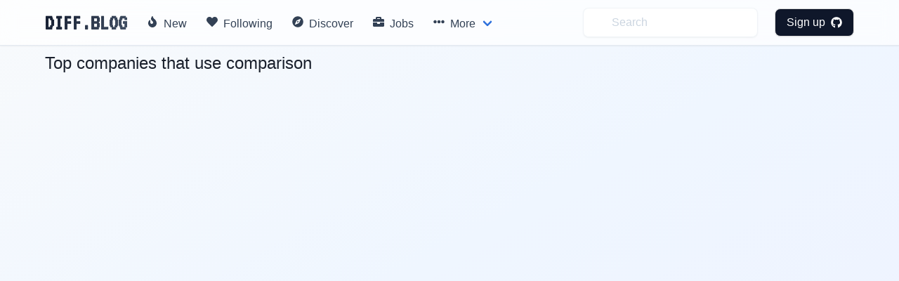

--- FILE ---
content_type: text/html; charset=utf-8
request_url: https://diff.blog/companies/companies-using-comparison/
body_size: 4061
content:
<!DOCTYPE html>
<html>
    <!-- Google Analytics -->
    <script>
      var ga_client_id;
      (function(i,s,o,g,r,a,m){i['GoogleAnalyticsObject']=r;i[r]=i[r]||function(){
      (i[r].q=i[r].q||[]).push(arguments)},i[r].l=1*new Date();a=s.createElement(o),
      m=s.getElementsByTagName(o)[0];a.async=1;a.src=g;m.parentNode.insertBefore(a,m)
      })(window,document,'script','https://www.google-analytics.com/analytics.js','ga');

      ga('create', 'UA-139957969-1', 'auto');
      ga(function(tracker) {
        ga_client_id = tracker.get('clientId');
      });

      ga('send', 'pageview');
    </script>
    <!-- Hotjar Tracking Code for Site 5160436 (name missing) -->

<script>
      (function(h,o,t,j,a,r){
          h.hj=h.hj||function(){(h.hj.q=h.hj.q||[]).push(arguments)};
          h._hjSettings={hjid:5160436,hjsv:6};
          a=o.getElementsByTagName('head')[0];
          r=o.createElement('script');r.async=1;
          r.src=t+h._hjSettings.hjid+j+h._hjSettings.hjsv;
          a.appendChild(r);
      })(window,document,'https://static.hotjar.com/c/hotjar-','.js?sv=');
    </script>
<head>
  <link href="https://fonts.googleapis.com/css2?family=VT323&display=swap" rel="stylesheet">
</head>

    

  <head>
    <meta charset="utf-8">
    <meta name="viewport" content="width=device-width, initial-scale=1">
    
    <title>Top companies that use comparison</title>
    <meta name="description" content="List of companies that use comparison in production.">

    <link rel="apple-touch-icon" sizes="57x57" href="/static/images/icons/apple-icon-57x57.png">
    <link rel="apple-touch-icon" sizes="60x60" href="/static/images/icons/apple-icon-60x60.png">
    <link rel="apple-touch-icon" sizes="72x72" href="/static/images/icons/apple-icon-72x72.png">
    <link rel="apple-touch-icon" sizes="76x76" href="/static/images/icons/apple-icon-76x76.png">
    <link rel="apple-touch-icon" sizes="114x114" href="/static/images/icons/apple-icon-114x114.png">
    <link rel="apple-touch-icon" sizes="120x120" href="/static/images/icons/apple-icon-120x120.png">
    <link rel="apple-touch-icon" sizes="144x144" href="/static/images/icons/apple-icon-144x144.png">
    <link rel="apple-touch-icon" sizes="152x152" href="/static/images/icons/apple-icon-152x152.png">
    <link rel="apple-touch-icon" sizes="180x180" href="/static/images/icons/apple-icon-180x180.png">
    <link rel="icon" type="image/png" sizes="192x192"  href="/static/images/icons/android-icon-192x192.png">
    <link rel="icon" type="image/png" sizes="32x32" href="/static/images/icons/favicon-32x32.png">
    <link rel="icon" type="image/png" sizes="96x96" href="/static/images/icons/favicon-96x96.png">
    <link rel="icon" type="image/png" sizes="16x16" href="/static/images/icons/favicon-16x16.png">
    <link rel="manifest" href="/static/images/icons/manifest.json">
    <meta name="msapplication-TileColor" content="#ffffff">
    <meta name="msapplication-TileImage" content="/ms-icon-144x144.png">
    <meta name="theme-color" content="#ffffff">
    <link rel="stylesheet" href="/static/dist/base-min.css">
    <link rel="stylesheet" href="/static/css/base.css">

    <style>
      .box {
        box-shadow: 0 0.5em 1.5em 0 rgba(0,0,0,.1);
      }
      .card {
        box-shadow: 0 0.5em 1.5em 0 rgba(0,0,0,.1);
        border-radius: 6px;
      }
      .icon {
        transition: all .2s ease-in-out 0s;
      }

      .icon :hover {
        transform: scale(1.1, 1.1)
      }

      a {
        color: #363636;
      }
      .logo {
            font-family: 'VT323', monospace;
            font-size: 2rem;
            font-weight: bold;
            background: linear-gradient(135deg, #0f172a, #475569);
            -webkit-background-clip: text;
            -webkit-text-fill-color: transparent;
            background-clip: text;
            display: inline-block;
        }

      /* Modern navbar hover effects */
      .navbar-item:hover,
      .navbar-link:hover {
        background-color: rgba(241, 245, 249, 0.5) !important;
        color: #0f172a !important;
      }

      .navbar-dropdown .navbar-item:hover {
        background-color: rgba(241, 245, 249, 0.8) !important;
      }

      /* Subtle background gradient for glassmorphic effect */
      body {
        background: linear-gradient(to bottom right, #f8fafc 0%, #eff6ff 50%, #eef2ff 100%);
        background-attachment: fixed;
        min-height: 100vh;
      }

      /* Modern mobile menu styling */
      @media screen and (max-width: 1023px) {
        .navbar-menu {
          background-color: rgba(255, 255, 255, 0.98) !important;
          backdrop-filter: blur(12px);
          -webkit-backdrop-filter: blur(12px);
          box-shadow: 0 8px 32px rgba(0, 0, 0, 0.12);
          padding: 1rem 0;
        }

        /* Show all dropdown items in flat list on mobile */
        .navbar-item.has-dropdown > .navbar-link {
          display: none !important;
        }

        .navbar-item.has-dropdown .navbar-dropdown {
          display: block !important;
          background-color: transparent !important;
          box-shadow: none !important;
          padding: 0 !important;
        }

        .navbar-menu .navbar-item {
          padding: 0.875rem 1.5rem !important;
          font-weight: 500;
          color: #1e293b !important;
          border-radius: 0;
          transition: all 0.2s ease;
        }

        /* Fix icon alignment */
        .navbar-menu .icon-text {
          display: flex;
          align-items: center;
          gap: 0;
        }

        .navbar-menu .icon-text .icon {
          width: 1.5rem;
          min-width: 1.5rem;
          display: inline-flex;
          align-items: center;
          justify-content: flex-start;
          margin-right: 0.75rem;
        }

        .navbar-menu .icon-text .icon i {
          width: 1rem;
        }

        .navbar-menu .navbar-item:hover {
          background-color: #f1f5f9 !important;
          padding-left: 2rem !important;
        }

        .navbar-dropdown {
          background-color: transparent !important;
          border: none !important;
          box-shadow: none !important;
          padding: 0 !important;
        }

        .navbar-dropdown .navbar-item {
          padding: 0.875rem 1.5rem !important;
          font-weight: 500;
          color: #1e293b !important;
          font-size: 1rem;
          margin-left: 0 !important;
        }

        .navbar-dropdown .navbar-item:hover {
          background-color: #f1f5f9 !important;
          padding-left: 2rem !important;
          margin-left: 0 !important;
        }

        .navbar-dropdown .navbar-item .icon-text {
          margin-left: 0 !important;
        }

        /* Make search and profile items consistent */
        .navbar-end .navbar-item {
          padding: 0.875rem 1.5rem !important;
        }

        .navbar-end .navbar-item.has-dropdown .navbar-dropdown .navbar-item {
          padding: 0.875rem 1.5rem !important;
        }

        .navbar-end .navbar-item form {
          width: 100%;
        }

        .navbar-end .navbar-item input {
          width: 100% !important;
        }

        .navbar-divider {
          display: none !important;
        }

        /* Profile section in mobile */
        .navbar-end .navbar-dropdown {
          background-color: white !important;
        }

        .navbar-link img {
          width: 32px;
          height: 32px;
        }
      }

    </style>
    <script defer src="https://use.fontawesome.com/releases/v5.3.1/js/all.js"></script>
    <input type="hidden" name="csrfmiddlewaretoken" value="USirgEjlGQD18u4gPBear2jyp5MEhYZn9WSXZCIpihHadLeQatSrY7OIAk0AEJZx">
    <script type="text/javascript">
    // using jQuery
    var csrftoken = document.getElementsByName("csrfmiddlewaretoken")[0].value;
    var logged_in = false;
    var is_admin = false;
    
    var pocket_show_button = "true";
    
    </script>
  </head>
  <body>


  <nav class="navbar is-fixed-top border-b border-slate-200/50 shadow-sm" style="backdrop-filter: blur(12px); -webkit-backdrop-filter: blur(12px); background-color: rgba(255, 255, 255, 0.7);" role="navigation" aria-label="main navigation">
    <div class="container">
    <div class="navbar-brand">
      <a class="navbar-item" href="/">
        <h2 class="logo">
          DIFF.BLOG
        </h2>      </a>
      <a role="button" class="navbar-burger" aria-label="menu" aria-expanded="false">
          <span aria-hidden="true"></span>
          <span aria-hidden="true"></span>
          <span aria-hidden="true"></span>
        </a>
    </div>

    <div class="navbar-menu">
      <div class="navbar-start">
        <a class="navbar-item rounded-lg transition-all duration-200" style="font-weight: 500; color: #334155;" href="/new">
          <span class="icon-text">
            <span class="icon"><i class="fas fa-fire"></i></span>
            <span>New</span>
          </span>
        </a>

         <a class="navbar-item rounded-lg transition-all duration-200" style="font-weight: 500; color: #334155;" href="/following">
          <span class="icon-text">
            <span class="icon"><i class="fas fa-heart"></i></span>
            <span>Following</span>
          </span>
        </a>


        <a class="navbar-item rounded-lg transition-all duration-200" style="font-weight: 500; color: #334155;" href="/users/recommended/">
          <span class="icon-text">
            <span class="icon"><i class="fas fa-compass"></i></span>
            <span>Discover</span>
          </span>
        </a>

        <a class="navbar-item rounded-lg transition-all duration-200" style="font-weight: 500; color: #334155;" href="/jobs">
          <span class="icon-text">
            <span class="icon"><i class="fas fa-briefcase"></i></span>
            <span>Jobs</span>
          </span>
        </a>

        <div class="navbar-item has-dropdown is-hoverable">
          <a class="navbar-link rounded-lg transition-all duration-200" style="font-weight: 500; color: #334155;">
            <span class="icon-text">
              <span class="icon"><i class="fas fa-ellipsis-h"></i></span>
              <span>More</span>
            </span>
          </a>

          <div class="navbar-dropdown" style="box-shadow: 0 0.5em 1.5em 0 rgba(0,0,0,.1); border: 1px solid rgba(226, 232, 240, 0.5);">
            <a class="navbar-item transition-all duration-200" href="/streak/">
              <span class="icon-text">
                <span class="icon"><i class="fas fa-fire"></i></span>
                <span>Top Writers</span>
              </span>
            </a>
            <hr class="navbar-divider">

            <a class="navbar-item transition-all duration-200" href="/login/github/">
              <span class="icon-text">
                <span class="icon"><i class="fas fa-plus-circle"></i></span>
                <span>Suggest a blog</span>
              </span>
            </a>
            <hr class="navbar-divider">

            <a class="navbar-item transition-all duration-200" href="/plugin">
              <span class="icon-text">
                <span class="icon"><i class="fas fa-plug"></i></span>
                <span>Upvotes plugin</span>
              </span>
            </a>

            <hr class="navbar-divider">
            <a class="navbar-item transition-all duration-200" href="https://github.com/diffblog/diffblog/issues/new">
              <span class="icon-text">
                <span class="icon"><i class="fas fa-bug"></i></span>
                <span>Report bug</span>
              </span>
            </a>

            <a class="navbar-item transition-all duration-200" href="/cdn-cgi/l/email-protection#abd2c4ebddc2d8c3c5dec0d885c8c4c6">
              <span class="icon-text">
                <span class="icon"><i class="fas fa-envelope"></i></span>
                <span>Contact</span>
              </span>
            </a>
            <a class="navbar-item transition-all duration-200" href="/FAQ">
              <span class="icon-text">
                <span class="icon"><i class="fas fa-info-circle"></i></span>
                <span>About</span>
              </span>
            </a>

          </div>
        </div>
      </div>

      <div class="navbar-end ">
        <a class="navbar-item" style="background-color: transparent;">
          <form method="GET" action="/search">
            <input class="py-2 px-4 pl-10 rounded-lg w-full placeholder-gray-400 transition-all duration-200 shadow-sm" style="background-color: rgba(255, 255, 255, 0.5); backdrop-filter: blur(4px); -webkit-backdrop-filter: blur(4px); border: 1px solid rgba(226, 232, 240, 0.5); color: #0f172a;" name="s" type="text" placeholder="Search" autocomplete="off" pattern=".{3,}" required title="3 characters minimum" value="" onfocus="this.style.outline='none'; this.style.boxShadow='0 0 0 2px rgba(99, 102, 241, 0.2)'; this.style.borderColor='#a5b4fc';" onblur="this.style.boxShadow='0 1px 2px 0 rgba(0, 0, 0, 0.05)'; this.style.borderColor='rgba(226, 232, 240, 0.5)';">
            <input type="hidden" name="type" value="users">
          </form>
        </a>
          
              <div class="navbar-item">
                <div class="buttons">
                  <a class="button rounded-lg text-white font-medium transition-all duration-200 shadow-sm" style="background-color: #0f172a; padding: 0.5rem 1rem; font-weight: 500; color: white !important;" href="/login/github/" onmouseover="this.style.backgroundColor='#1e293b'; this.style.boxShadow='0 4px 6px -1px rgba(0, 0, 0, 0.1), 0 2px 4px -1px rgba(0, 0, 0, 0.06)'; this.style.color='white'; this.style.transform='scale(1.02)';" onmouseout="this.style.backgroundColor='#0f172a'; this.style.boxShadow='0 1px 2px 0 rgba(0, 0, 0, 0.05)'; this.style.color='white'; this.style.transform='scale(1)';">
                    Sign up &nbsp <i class="fab fa-github"></i>
                  </a>
                </div>
              </div>
          </div>
            
    </div>
  </div>
  </nav>

  <div class="md:pt-6"></div>
  
<section class="section">
    <div class="container">
        <div class="columns">
          <div class="column is-6">
            
            <h1 id="topic-info-header" class="text-2xl mb-4 text-gray-900">Top <span id="company-count"></span> companies that use comparison</h2>
            
            <div id="user_list"></div>
          </div>
        </div>
    </div>
    <div id="data" data-topic="comparison"></div>
  </section>


<script data-cfasync="false" src="/cdn-cgi/scripts/5c5dd728/cloudflare-static/email-decode.min.js"></script><script src="/static/dist/companies.bundle.js"></script>
<script src="/static/dist/follow_user.bundle.js"></script>



  <script defer src="https://static.cloudflareinsights.com/beacon.min.js/vcd15cbe7772f49c399c6a5babf22c1241717689176015" integrity="sha512-ZpsOmlRQV6y907TI0dKBHq9Md29nnaEIPlkf84rnaERnq6zvWvPUqr2ft8M1aS28oN72PdrCzSjY4U6VaAw1EQ==" data-cf-beacon='{"version":"2024.11.0","token":"130bec144f7346abb2d2e01ec25d4353","r":1,"server_timing":{"name":{"cfCacheStatus":true,"cfEdge":true,"cfExtPri":true,"cfL4":true,"cfOrigin":true,"cfSpeedBrain":true},"location_startswith":null}}' crossorigin="anonymous"></script>
</body>
  <div class="modal" id="signup-prompt-modal">
    <div class="modal-background"></div>
    <div class="modal-content">
      <div class="box">
        <div class="content">
          <div class="flex justify-center">
            <div class="title is-4" id="join-message"></div>
          </div>
          <div class="flex justify-center">
            <div class="content-center text-gray-600 mt-4" style="text-align: center;">
              👩‍💻 Join our community of thousands of amazing developers!
            </div>
          </div>
         <div class="flex justify-center">
          <a href="/login/github/" class="border py-2 px-3 rounded border-gray-400 hover:border-gray-500 mt-5" herf="">
            Login with GitHub &nbsp<i class="fab fa-github"></i>
          </a>
         </div>

    </div>
    <button class="modal-close is-large" aria-label="close"></button>
  </div>
  <script src="/static/dist/base.bundle.js" defer></script>
</html>
